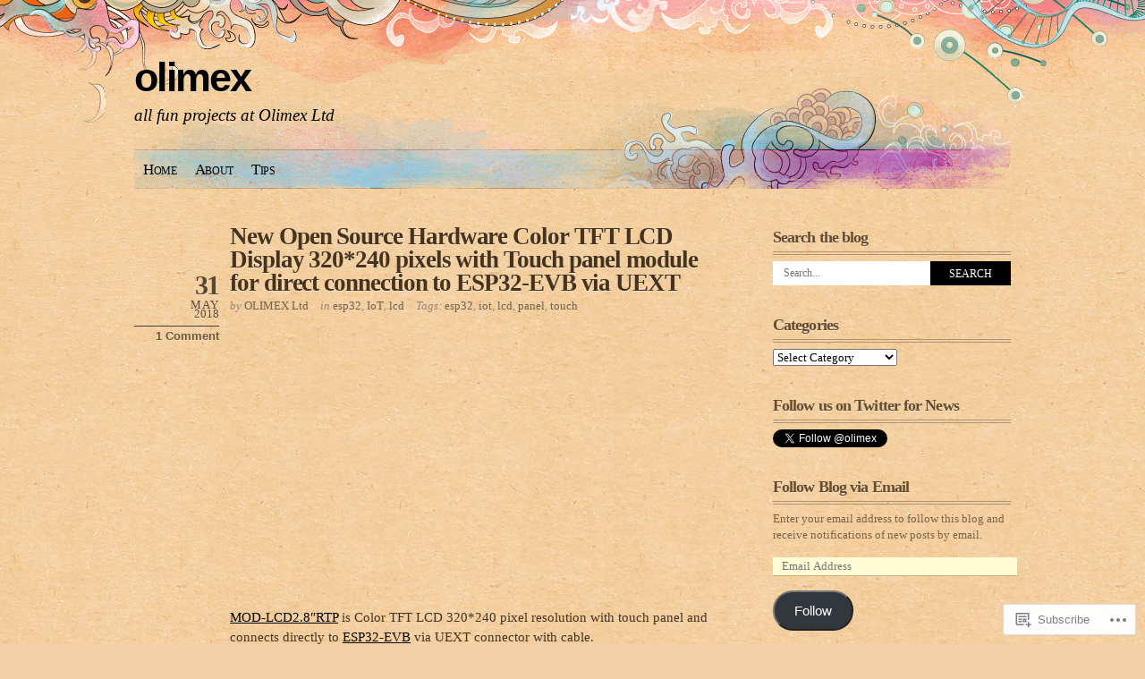

--- FILE ---
content_type: text/html; charset=UTF-8
request_url: https://olimex.wordpress.com/tag/touch/
body_size: 16416
content:
<!DOCTYPE html PUBLIC "-//W3C//DTD XHTML 1.0 Transitional//EN" "http://www.w3.org/TR/xhtml1/DTD/xhtml1-transitional.dtd">
<html xmlns="http://www.w3.org/1999/xhtml" lang="en">
<head profile="http://gmpg.org/xfn/11">
<meta http-equiv="Content-Type" content="text/html; charset=UTF-8" />
<title>touch | olimex</title>
<link rel="pingback" href="https://olimex.wordpress.com/xmlrpc.php" />
<meta name='robots' content='max-image-preview:large' />
<link rel='dns-prefetch' href='//s0.wp.com' />
<link rel="alternate" type="application/rss+xml" title="olimex &raquo; Feed" href="https://olimex.wordpress.com/feed/" />
<link rel="alternate" type="application/rss+xml" title="olimex &raquo; Comments Feed" href="https://olimex.wordpress.com/comments/feed/" />
<link rel="alternate" type="application/rss+xml" title="olimex &raquo; touch Tag Feed" href="https://olimex.wordpress.com/tag/touch/feed/" />
	<script type="text/javascript">
		/* <![CDATA[ */
		function addLoadEvent(func) {
			var oldonload = window.onload;
			if (typeof window.onload != 'function') {
				window.onload = func;
			} else {
				window.onload = function () {
					oldonload();
					func();
				}
			}
		}
		/* ]]> */
	</script>
	<link crossorigin='anonymous' rel='stylesheet' id='all-css-0-1' href='/wp-content/mu-plugins/infinity/themes/pub/koi.css?m=1339516582i&cssminify=yes' type='text/css' media='all' />
<style id='wp-emoji-styles-inline-css'>

	img.wp-smiley, img.emoji {
		display: inline !important;
		border: none !important;
		box-shadow: none !important;
		height: 1em !important;
		width: 1em !important;
		margin: 0 0.07em !important;
		vertical-align: -0.1em !important;
		background: none !important;
		padding: 0 !important;
	}
/*# sourceURL=wp-emoji-styles-inline-css */
</style>
<link crossorigin='anonymous' rel='stylesheet' id='all-css-2-1' href='/wp-content/plugins/gutenberg-core/v22.4.0/build/styles/block-library/style.min.css?m=1768935615i&cssminify=yes' type='text/css' media='all' />
<style id='wp-block-library-inline-css'>
.has-text-align-justify {
	text-align:justify;
}
.has-text-align-justify{text-align:justify;}

/*# sourceURL=wp-block-library-inline-css */
</style><style id='global-styles-inline-css'>
:root{--wp--preset--aspect-ratio--square: 1;--wp--preset--aspect-ratio--4-3: 4/3;--wp--preset--aspect-ratio--3-4: 3/4;--wp--preset--aspect-ratio--3-2: 3/2;--wp--preset--aspect-ratio--2-3: 2/3;--wp--preset--aspect-ratio--16-9: 16/9;--wp--preset--aspect-ratio--9-16: 9/16;--wp--preset--color--black: #000000;--wp--preset--color--cyan-bluish-gray: #abb8c3;--wp--preset--color--white: #ffffff;--wp--preset--color--pale-pink: #f78da7;--wp--preset--color--vivid-red: #cf2e2e;--wp--preset--color--luminous-vivid-orange: #ff6900;--wp--preset--color--luminous-vivid-amber: #fcb900;--wp--preset--color--light-green-cyan: #7bdcb5;--wp--preset--color--vivid-green-cyan: #00d084;--wp--preset--color--pale-cyan-blue: #8ed1fc;--wp--preset--color--vivid-cyan-blue: #0693e3;--wp--preset--color--vivid-purple: #9b51e0;--wp--preset--gradient--vivid-cyan-blue-to-vivid-purple: linear-gradient(135deg,rgb(6,147,227) 0%,rgb(155,81,224) 100%);--wp--preset--gradient--light-green-cyan-to-vivid-green-cyan: linear-gradient(135deg,rgb(122,220,180) 0%,rgb(0,208,130) 100%);--wp--preset--gradient--luminous-vivid-amber-to-luminous-vivid-orange: linear-gradient(135deg,rgb(252,185,0) 0%,rgb(255,105,0) 100%);--wp--preset--gradient--luminous-vivid-orange-to-vivid-red: linear-gradient(135deg,rgb(255,105,0) 0%,rgb(207,46,46) 100%);--wp--preset--gradient--very-light-gray-to-cyan-bluish-gray: linear-gradient(135deg,rgb(238,238,238) 0%,rgb(169,184,195) 100%);--wp--preset--gradient--cool-to-warm-spectrum: linear-gradient(135deg,rgb(74,234,220) 0%,rgb(151,120,209) 20%,rgb(207,42,186) 40%,rgb(238,44,130) 60%,rgb(251,105,98) 80%,rgb(254,248,76) 100%);--wp--preset--gradient--blush-light-purple: linear-gradient(135deg,rgb(255,206,236) 0%,rgb(152,150,240) 100%);--wp--preset--gradient--blush-bordeaux: linear-gradient(135deg,rgb(254,205,165) 0%,rgb(254,45,45) 50%,rgb(107,0,62) 100%);--wp--preset--gradient--luminous-dusk: linear-gradient(135deg,rgb(255,203,112) 0%,rgb(199,81,192) 50%,rgb(65,88,208) 100%);--wp--preset--gradient--pale-ocean: linear-gradient(135deg,rgb(255,245,203) 0%,rgb(182,227,212) 50%,rgb(51,167,181) 100%);--wp--preset--gradient--electric-grass: linear-gradient(135deg,rgb(202,248,128) 0%,rgb(113,206,126) 100%);--wp--preset--gradient--midnight: linear-gradient(135deg,rgb(2,3,129) 0%,rgb(40,116,252) 100%);--wp--preset--font-size--small: 13px;--wp--preset--font-size--medium: 20px;--wp--preset--font-size--large: 36px;--wp--preset--font-size--x-large: 42px;--wp--preset--font-family--albert-sans: 'Albert Sans', sans-serif;--wp--preset--font-family--alegreya: Alegreya, serif;--wp--preset--font-family--arvo: Arvo, serif;--wp--preset--font-family--bodoni-moda: 'Bodoni Moda', serif;--wp--preset--font-family--bricolage-grotesque: 'Bricolage Grotesque', sans-serif;--wp--preset--font-family--cabin: Cabin, sans-serif;--wp--preset--font-family--chivo: Chivo, sans-serif;--wp--preset--font-family--commissioner: Commissioner, sans-serif;--wp--preset--font-family--cormorant: Cormorant, serif;--wp--preset--font-family--courier-prime: 'Courier Prime', monospace;--wp--preset--font-family--crimson-pro: 'Crimson Pro', serif;--wp--preset--font-family--dm-mono: 'DM Mono', monospace;--wp--preset--font-family--dm-sans: 'DM Sans', sans-serif;--wp--preset--font-family--dm-serif-display: 'DM Serif Display', serif;--wp--preset--font-family--domine: Domine, serif;--wp--preset--font-family--eb-garamond: 'EB Garamond', serif;--wp--preset--font-family--epilogue: Epilogue, sans-serif;--wp--preset--font-family--fahkwang: Fahkwang, sans-serif;--wp--preset--font-family--figtree: Figtree, sans-serif;--wp--preset--font-family--fira-sans: 'Fira Sans', sans-serif;--wp--preset--font-family--fjalla-one: 'Fjalla One', sans-serif;--wp--preset--font-family--fraunces: Fraunces, serif;--wp--preset--font-family--gabarito: Gabarito, system-ui;--wp--preset--font-family--ibm-plex-mono: 'IBM Plex Mono', monospace;--wp--preset--font-family--ibm-plex-sans: 'IBM Plex Sans', sans-serif;--wp--preset--font-family--ibarra-real-nova: 'Ibarra Real Nova', serif;--wp--preset--font-family--instrument-serif: 'Instrument Serif', serif;--wp--preset--font-family--inter: Inter, sans-serif;--wp--preset--font-family--josefin-sans: 'Josefin Sans', sans-serif;--wp--preset--font-family--jost: Jost, sans-serif;--wp--preset--font-family--libre-baskerville: 'Libre Baskerville', serif;--wp--preset--font-family--libre-franklin: 'Libre Franklin', sans-serif;--wp--preset--font-family--literata: Literata, serif;--wp--preset--font-family--lora: Lora, serif;--wp--preset--font-family--merriweather: Merriweather, serif;--wp--preset--font-family--montserrat: Montserrat, sans-serif;--wp--preset--font-family--newsreader: Newsreader, serif;--wp--preset--font-family--noto-sans-mono: 'Noto Sans Mono', sans-serif;--wp--preset--font-family--nunito: Nunito, sans-serif;--wp--preset--font-family--open-sans: 'Open Sans', sans-serif;--wp--preset--font-family--overpass: Overpass, sans-serif;--wp--preset--font-family--pt-serif: 'PT Serif', serif;--wp--preset--font-family--petrona: Petrona, serif;--wp--preset--font-family--piazzolla: Piazzolla, serif;--wp--preset--font-family--playfair-display: 'Playfair Display', serif;--wp--preset--font-family--plus-jakarta-sans: 'Plus Jakarta Sans', sans-serif;--wp--preset--font-family--poppins: Poppins, sans-serif;--wp--preset--font-family--raleway: Raleway, sans-serif;--wp--preset--font-family--roboto: Roboto, sans-serif;--wp--preset--font-family--roboto-slab: 'Roboto Slab', serif;--wp--preset--font-family--rubik: Rubik, sans-serif;--wp--preset--font-family--rufina: Rufina, serif;--wp--preset--font-family--sora: Sora, sans-serif;--wp--preset--font-family--source-sans-3: 'Source Sans 3', sans-serif;--wp--preset--font-family--source-serif-4: 'Source Serif 4', serif;--wp--preset--font-family--space-mono: 'Space Mono', monospace;--wp--preset--font-family--syne: Syne, sans-serif;--wp--preset--font-family--texturina: Texturina, serif;--wp--preset--font-family--urbanist: Urbanist, sans-serif;--wp--preset--font-family--work-sans: 'Work Sans', sans-serif;--wp--preset--spacing--20: 0.44rem;--wp--preset--spacing--30: 0.67rem;--wp--preset--spacing--40: 1rem;--wp--preset--spacing--50: 1.5rem;--wp--preset--spacing--60: 2.25rem;--wp--preset--spacing--70: 3.38rem;--wp--preset--spacing--80: 5.06rem;--wp--preset--shadow--natural: 6px 6px 9px rgba(0, 0, 0, 0.2);--wp--preset--shadow--deep: 12px 12px 50px rgba(0, 0, 0, 0.4);--wp--preset--shadow--sharp: 6px 6px 0px rgba(0, 0, 0, 0.2);--wp--preset--shadow--outlined: 6px 6px 0px -3px rgb(255, 255, 255), 6px 6px rgb(0, 0, 0);--wp--preset--shadow--crisp: 6px 6px 0px rgb(0, 0, 0);}:where(body) { margin: 0; }:where(.is-layout-flex){gap: 0.5em;}:where(.is-layout-grid){gap: 0.5em;}body .is-layout-flex{display: flex;}.is-layout-flex{flex-wrap: wrap;align-items: center;}.is-layout-flex > :is(*, div){margin: 0;}body .is-layout-grid{display: grid;}.is-layout-grid > :is(*, div){margin: 0;}body{padding-top: 0px;padding-right: 0px;padding-bottom: 0px;padding-left: 0px;}:root :where(.wp-element-button, .wp-block-button__link){background-color: #32373c;border-width: 0;color: #fff;font-family: inherit;font-size: inherit;font-style: inherit;font-weight: inherit;letter-spacing: inherit;line-height: inherit;padding-top: calc(0.667em + 2px);padding-right: calc(1.333em + 2px);padding-bottom: calc(0.667em + 2px);padding-left: calc(1.333em + 2px);text-decoration: none;text-transform: inherit;}.has-black-color{color: var(--wp--preset--color--black) !important;}.has-cyan-bluish-gray-color{color: var(--wp--preset--color--cyan-bluish-gray) !important;}.has-white-color{color: var(--wp--preset--color--white) !important;}.has-pale-pink-color{color: var(--wp--preset--color--pale-pink) !important;}.has-vivid-red-color{color: var(--wp--preset--color--vivid-red) !important;}.has-luminous-vivid-orange-color{color: var(--wp--preset--color--luminous-vivid-orange) !important;}.has-luminous-vivid-amber-color{color: var(--wp--preset--color--luminous-vivid-amber) !important;}.has-light-green-cyan-color{color: var(--wp--preset--color--light-green-cyan) !important;}.has-vivid-green-cyan-color{color: var(--wp--preset--color--vivid-green-cyan) !important;}.has-pale-cyan-blue-color{color: var(--wp--preset--color--pale-cyan-blue) !important;}.has-vivid-cyan-blue-color{color: var(--wp--preset--color--vivid-cyan-blue) !important;}.has-vivid-purple-color{color: var(--wp--preset--color--vivid-purple) !important;}.has-black-background-color{background-color: var(--wp--preset--color--black) !important;}.has-cyan-bluish-gray-background-color{background-color: var(--wp--preset--color--cyan-bluish-gray) !important;}.has-white-background-color{background-color: var(--wp--preset--color--white) !important;}.has-pale-pink-background-color{background-color: var(--wp--preset--color--pale-pink) !important;}.has-vivid-red-background-color{background-color: var(--wp--preset--color--vivid-red) !important;}.has-luminous-vivid-orange-background-color{background-color: var(--wp--preset--color--luminous-vivid-orange) !important;}.has-luminous-vivid-amber-background-color{background-color: var(--wp--preset--color--luminous-vivid-amber) !important;}.has-light-green-cyan-background-color{background-color: var(--wp--preset--color--light-green-cyan) !important;}.has-vivid-green-cyan-background-color{background-color: var(--wp--preset--color--vivid-green-cyan) !important;}.has-pale-cyan-blue-background-color{background-color: var(--wp--preset--color--pale-cyan-blue) !important;}.has-vivid-cyan-blue-background-color{background-color: var(--wp--preset--color--vivid-cyan-blue) !important;}.has-vivid-purple-background-color{background-color: var(--wp--preset--color--vivid-purple) !important;}.has-black-border-color{border-color: var(--wp--preset--color--black) !important;}.has-cyan-bluish-gray-border-color{border-color: var(--wp--preset--color--cyan-bluish-gray) !important;}.has-white-border-color{border-color: var(--wp--preset--color--white) !important;}.has-pale-pink-border-color{border-color: var(--wp--preset--color--pale-pink) !important;}.has-vivid-red-border-color{border-color: var(--wp--preset--color--vivid-red) !important;}.has-luminous-vivid-orange-border-color{border-color: var(--wp--preset--color--luminous-vivid-orange) !important;}.has-luminous-vivid-amber-border-color{border-color: var(--wp--preset--color--luminous-vivid-amber) !important;}.has-light-green-cyan-border-color{border-color: var(--wp--preset--color--light-green-cyan) !important;}.has-vivid-green-cyan-border-color{border-color: var(--wp--preset--color--vivid-green-cyan) !important;}.has-pale-cyan-blue-border-color{border-color: var(--wp--preset--color--pale-cyan-blue) !important;}.has-vivid-cyan-blue-border-color{border-color: var(--wp--preset--color--vivid-cyan-blue) !important;}.has-vivid-purple-border-color{border-color: var(--wp--preset--color--vivid-purple) !important;}.has-vivid-cyan-blue-to-vivid-purple-gradient-background{background: var(--wp--preset--gradient--vivid-cyan-blue-to-vivid-purple) !important;}.has-light-green-cyan-to-vivid-green-cyan-gradient-background{background: var(--wp--preset--gradient--light-green-cyan-to-vivid-green-cyan) !important;}.has-luminous-vivid-amber-to-luminous-vivid-orange-gradient-background{background: var(--wp--preset--gradient--luminous-vivid-amber-to-luminous-vivid-orange) !important;}.has-luminous-vivid-orange-to-vivid-red-gradient-background{background: var(--wp--preset--gradient--luminous-vivid-orange-to-vivid-red) !important;}.has-very-light-gray-to-cyan-bluish-gray-gradient-background{background: var(--wp--preset--gradient--very-light-gray-to-cyan-bluish-gray) !important;}.has-cool-to-warm-spectrum-gradient-background{background: var(--wp--preset--gradient--cool-to-warm-spectrum) !important;}.has-blush-light-purple-gradient-background{background: var(--wp--preset--gradient--blush-light-purple) !important;}.has-blush-bordeaux-gradient-background{background: var(--wp--preset--gradient--blush-bordeaux) !important;}.has-luminous-dusk-gradient-background{background: var(--wp--preset--gradient--luminous-dusk) !important;}.has-pale-ocean-gradient-background{background: var(--wp--preset--gradient--pale-ocean) !important;}.has-electric-grass-gradient-background{background: var(--wp--preset--gradient--electric-grass) !important;}.has-midnight-gradient-background{background: var(--wp--preset--gradient--midnight) !important;}.has-small-font-size{font-size: var(--wp--preset--font-size--small) !important;}.has-medium-font-size{font-size: var(--wp--preset--font-size--medium) !important;}.has-large-font-size{font-size: var(--wp--preset--font-size--large) !important;}.has-x-large-font-size{font-size: var(--wp--preset--font-size--x-large) !important;}.has-albert-sans-font-family{font-family: var(--wp--preset--font-family--albert-sans) !important;}.has-alegreya-font-family{font-family: var(--wp--preset--font-family--alegreya) !important;}.has-arvo-font-family{font-family: var(--wp--preset--font-family--arvo) !important;}.has-bodoni-moda-font-family{font-family: var(--wp--preset--font-family--bodoni-moda) !important;}.has-bricolage-grotesque-font-family{font-family: var(--wp--preset--font-family--bricolage-grotesque) !important;}.has-cabin-font-family{font-family: var(--wp--preset--font-family--cabin) !important;}.has-chivo-font-family{font-family: var(--wp--preset--font-family--chivo) !important;}.has-commissioner-font-family{font-family: var(--wp--preset--font-family--commissioner) !important;}.has-cormorant-font-family{font-family: var(--wp--preset--font-family--cormorant) !important;}.has-courier-prime-font-family{font-family: var(--wp--preset--font-family--courier-prime) !important;}.has-crimson-pro-font-family{font-family: var(--wp--preset--font-family--crimson-pro) !important;}.has-dm-mono-font-family{font-family: var(--wp--preset--font-family--dm-mono) !important;}.has-dm-sans-font-family{font-family: var(--wp--preset--font-family--dm-sans) !important;}.has-dm-serif-display-font-family{font-family: var(--wp--preset--font-family--dm-serif-display) !important;}.has-domine-font-family{font-family: var(--wp--preset--font-family--domine) !important;}.has-eb-garamond-font-family{font-family: var(--wp--preset--font-family--eb-garamond) !important;}.has-epilogue-font-family{font-family: var(--wp--preset--font-family--epilogue) !important;}.has-fahkwang-font-family{font-family: var(--wp--preset--font-family--fahkwang) !important;}.has-figtree-font-family{font-family: var(--wp--preset--font-family--figtree) !important;}.has-fira-sans-font-family{font-family: var(--wp--preset--font-family--fira-sans) !important;}.has-fjalla-one-font-family{font-family: var(--wp--preset--font-family--fjalla-one) !important;}.has-fraunces-font-family{font-family: var(--wp--preset--font-family--fraunces) !important;}.has-gabarito-font-family{font-family: var(--wp--preset--font-family--gabarito) !important;}.has-ibm-plex-mono-font-family{font-family: var(--wp--preset--font-family--ibm-plex-mono) !important;}.has-ibm-plex-sans-font-family{font-family: var(--wp--preset--font-family--ibm-plex-sans) !important;}.has-ibarra-real-nova-font-family{font-family: var(--wp--preset--font-family--ibarra-real-nova) !important;}.has-instrument-serif-font-family{font-family: var(--wp--preset--font-family--instrument-serif) !important;}.has-inter-font-family{font-family: var(--wp--preset--font-family--inter) !important;}.has-josefin-sans-font-family{font-family: var(--wp--preset--font-family--josefin-sans) !important;}.has-jost-font-family{font-family: var(--wp--preset--font-family--jost) !important;}.has-libre-baskerville-font-family{font-family: var(--wp--preset--font-family--libre-baskerville) !important;}.has-libre-franklin-font-family{font-family: var(--wp--preset--font-family--libre-franklin) !important;}.has-literata-font-family{font-family: var(--wp--preset--font-family--literata) !important;}.has-lora-font-family{font-family: var(--wp--preset--font-family--lora) !important;}.has-merriweather-font-family{font-family: var(--wp--preset--font-family--merriweather) !important;}.has-montserrat-font-family{font-family: var(--wp--preset--font-family--montserrat) !important;}.has-newsreader-font-family{font-family: var(--wp--preset--font-family--newsreader) !important;}.has-noto-sans-mono-font-family{font-family: var(--wp--preset--font-family--noto-sans-mono) !important;}.has-nunito-font-family{font-family: var(--wp--preset--font-family--nunito) !important;}.has-open-sans-font-family{font-family: var(--wp--preset--font-family--open-sans) !important;}.has-overpass-font-family{font-family: var(--wp--preset--font-family--overpass) !important;}.has-pt-serif-font-family{font-family: var(--wp--preset--font-family--pt-serif) !important;}.has-petrona-font-family{font-family: var(--wp--preset--font-family--petrona) !important;}.has-piazzolla-font-family{font-family: var(--wp--preset--font-family--piazzolla) !important;}.has-playfair-display-font-family{font-family: var(--wp--preset--font-family--playfair-display) !important;}.has-plus-jakarta-sans-font-family{font-family: var(--wp--preset--font-family--plus-jakarta-sans) !important;}.has-poppins-font-family{font-family: var(--wp--preset--font-family--poppins) !important;}.has-raleway-font-family{font-family: var(--wp--preset--font-family--raleway) !important;}.has-roboto-font-family{font-family: var(--wp--preset--font-family--roboto) !important;}.has-roboto-slab-font-family{font-family: var(--wp--preset--font-family--roboto-slab) !important;}.has-rubik-font-family{font-family: var(--wp--preset--font-family--rubik) !important;}.has-rufina-font-family{font-family: var(--wp--preset--font-family--rufina) !important;}.has-sora-font-family{font-family: var(--wp--preset--font-family--sora) !important;}.has-source-sans-3-font-family{font-family: var(--wp--preset--font-family--source-sans-3) !important;}.has-source-serif-4-font-family{font-family: var(--wp--preset--font-family--source-serif-4) !important;}.has-space-mono-font-family{font-family: var(--wp--preset--font-family--space-mono) !important;}.has-syne-font-family{font-family: var(--wp--preset--font-family--syne) !important;}.has-texturina-font-family{font-family: var(--wp--preset--font-family--texturina) !important;}.has-urbanist-font-family{font-family: var(--wp--preset--font-family--urbanist) !important;}.has-work-sans-font-family{font-family: var(--wp--preset--font-family--work-sans) !important;}
/*# sourceURL=global-styles-inline-css */
</style>

<style id='classic-theme-styles-inline-css'>
.wp-block-button__link{background-color:#32373c;border-radius:9999px;box-shadow:none;color:#fff;font-size:1.125em;padding:calc(.667em + 2px) calc(1.333em + 2px);text-decoration:none}.wp-block-file__button{background:#32373c;color:#fff}.wp-block-accordion-heading{margin:0}.wp-block-accordion-heading__toggle{background-color:inherit!important;color:inherit!important}.wp-block-accordion-heading__toggle:not(:focus-visible){outline:none}.wp-block-accordion-heading__toggle:focus,.wp-block-accordion-heading__toggle:hover{background-color:inherit!important;border:none;box-shadow:none;color:inherit;padding:var(--wp--preset--spacing--20,1em) 0;text-decoration:none}.wp-block-accordion-heading__toggle:focus-visible{outline:auto;outline-offset:0}
/*# sourceURL=/wp-content/plugins/gutenberg-core/v22.4.0/build/styles/block-library/classic.min.css */
</style>
<link crossorigin='anonymous' rel='stylesheet' id='all-css-4-1' href='/_static/??-eJx9j9sKwjAQRH/IzdILXh7EbzHpUmOzTehurP69EbEKQl+WZZgzw+CcwMVRaVRMIfd+FHTRhugGwdpUe1OBeE6BYKKbabHzoosDRB+BjBPZ4E8QZ/hmTVR0Tmd9OZg6f6ZAXGxr2Oy7nrTg8vlB6b6OpFID1qaJRKBc9plBL6VL/ri3jClbHKLHZcaJj9WurbaHpmnq6xMA2Wj2&cssminify=yes' type='text/css' media='all' />
<style id='jetpack_facebook_likebox-inline-css'>
.widget_facebook_likebox {
	overflow: hidden;
}

/*# sourceURL=/wp-content/mu-plugins/jetpack-plugin/moon/modules/widgets/facebook-likebox/style.css */
</style>
<link crossorigin='anonymous' rel='stylesheet' id='all-css-6-1' href='/_static/??-eJzTLy/QTc7PK0nNK9HPLdUtyClNz8wr1i9KTcrJTwcy0/WTi5G5ekCujj52Temp+bo5+cmJJZn5eSgc3bScxMwikFb7XFtDE1NLExMLc0OTLACohS2q&cssminify=yes' type='text/css' media='all' />
<link crossorigin='anonymous' rel='stylesheet' id='print-css-7-1' href='/wp-content/mu-plugins/global-print/global-print.css?m=1465851035i&cssminify=yes' type='text/css' media='print' />
<style id='jetpack-global-styles-frontend-style-inline-css'>
:root { --font-headings: unset; --font-base: unset; --font-headings-default: -apple-system,BlinkMacSystemFont,"Segoe UI",Roboto,Oxygen-Sans,Ubuntu,Cantarell,"Helvetica Neue",sans-serif; --font-base-default: -apple-system,BlinkMacSystemFont,"Segoe UI",Roboto,Oxygen-Sans,Ubuntu,Cantarell,"Helvetica Neue",sans-serif;}
/*# sourceURL=jetpack-global-styles-frontend-style-inline-css */
</style>
<link crossorigin='anonymous' rel='stylesheet' id='all-css-10-1' href='/wp-content/themes/h4/global.css?m=1420737423i&cssminify=yes' type='text/css' media='all' />
<script type="text/javascript" id="wpcom-actionbar-placeholder-js-extra">
/* <![CDATA[ */
var actionbardata = {"siteID":"27832864","postID":"0","siteURL":"https://olimex.wordpress.com","xhrURL":"https://olimex.wordpress.com/wp-admin/admin-ajax.php","nonce":"517de47012","isLoggedIn":"","statusMessage":"","subsEmailDefault":"instantly","proxyScriptUrl":"https://s0.wp.com/wp-content/js/wpcom-proxy-request.js?m=1513050504i&amp;ver=20211021","i18n":{"followedText":"New posts from this site will now appear in your \u003Ca href=\"https://wordpress.com/reader\"\u003EReader\u003C/a\u003E","foldBar":"Collapse this bar","unfoldBar":"Expand this bar","shortLinkCopied":"Shortlink copied to clipboard."}};
//# sourceURL=wpcom-actionbar-placeholder-js-extra
/* ]]> */
</script>
<script type="text/javascript" id="jetpack-mu-wpcom-settings-js-before">
/* <![CDATA[ */
var JETPACK_MU_WPCOM_SETTINGS = {"assetsUrl":"https://s0.wp.com/wp-content/mu-plugins/jetpack-mu-wpcom-plugin/moon/jetpack_vendor/automattic/jetpack-mu-wpcom/src/build/"};
//# sourceURL=jetpack-mu-wpcom-settings-js-before
/* ]]> */
</script>
<script crossorigin='anonymous' type='text/javascript'  src='/wp-content/js/rlt-proxy.js?m=1720530689i'></script>
<script type="text/javascript" id="rlt-proxy-js-after">
/* <![CDATA[ */
	rltInitialize( {"token":null,"iframeOrigins":["https:\/\/widgets.wp.com"]} );
//# sourceURL=rlt-proxy-js-after
/* ]]> */
</script>
<link rel="EditURI" type="application/rsd+xml" title="RSD" href="https://olimex.wordpress.com/xmlrpc.php?rsd" />
<meta name="generator" content="WordPress.com" />

<!-- Jetpack Open Graph Tags -->
<meta property="og:type" content="website" />
<meta property="og:title" content="touch &#8211; olimex" />
<meta property="og:url" content="https://olimex.wordpress.com/tag/touch/" />
<meta property="og:site_name" content="olimex" />
<meta property="og:image" content="https://s0.wp.com/i/blank.jpg?m=1383295312i" />
<meta property="og:image:width" content="200" />
<meta property="og:image:height" content="200" />
<meta property="og:image:alt" content="" />
<meta property="og:locale" content="en_US" />
<meta property="fb:app_id" content="249643311490" />
<meta name="twitter:creator" content="@Olimex" />
<meta name="twitter:site" content="@Olimex" />

<!-- End Jetpack Open Graph Tags -->
<link rel="shortcut icon" type="image/x-icon" href="https://s0.wp.com/i/favicon.ico?m=1713425267i" sizes="16x16 24x24 32x32 48x48" />
<link rel="icon" type="image/x-icon" href="https://s0.wp.com/i/favicon.ico?m=1713425267i" sizes="16x16 24x24 32x32 48x48" />
<link rel="apple-touch-icon" href="https://s0.wp.com/i/webclip.png?m=1713868326i" />
<link rel='openid.server' href='https://olimex.wordpress.com/?openidserver=1' />
<link rel='openid.delegate' href='https://olimex.wordpress.com/' />
<link rel="search" type="application/opensearchdescription+xml" href="https://olimex.wordpress.com/osd.xml" title="olimex" />
<link rel="search" type="application/opensearchdescription+xml" href="https://s1.wp.com/opensearch.xml" title="WordPress.com" />
		<style id="wpcom-hotfix-masterbar-style">
			@media screen and (min-width: 783px) {
				#wpadminbar .quicklinks li#wp-admin-bar-my-account.with-avatar > a img {
					margin-top: 5px;
				}
			}
		</style>
		<style type="text/css">.recentcomments a{display:inline !important;padding:0 !important;margin:0 !important;}</style>		<style type="text/css">
			.recentcomments a {
				display: inline !important;
				padding: 0 !important;
				margin: 0 !important;
			}

			table.recentcommentsavatartop img.avatar, table.recentcommentsavatarend img.avatar {
				border: 0px;
				margin: 0;
			}

			table.recentcommentsavatartop a, table.recentcommentsavatarend a {
				border: 0px !important;
				background-color: transparent !important;
			}

			td.recentcommentsavatarend, td.recentcommentsavatartop {
				padding: 0px 0px 1px 0px;
				margin: 0px;
			}

			td.recentcommentstextend {
				border: none !important;
				padding: 0px 0px 2px 10px;
			}

			.rtl td.recentcommentstextend {
				padding: 0px 10px 2px 0px;
			}

			td.recentcommentstexttop {
				border: none;
				padding: 0px 0px 0px 10px;
			}

			.rtl td.recentcommentstexttop {
				padding: 0px 10px 0px 0px;
			}
		</style>
		<meta name="description" content="Posts about touch written by OLIMEX Ltd" />
	<style type="text/css">
				#header #logo, #header #logo a, #header #description {
			color: #000000;
		}
		</style>
<link crossorigin='anonymous' rel='stylesheet' id='all-css-0-3' href='/wp-content/mu-plugins/jetpack-plugin/moon/_inc/build/subscriptions/subscriptions.min.css?m=1753976312i&cssminify=yes' type='text/css' media='all' />
</head>
<body class="archive tag tag-touch tag-32309 wp-theme-pubkoi customizer-styles-applied jetpack-reblog-enabled">
<div class="top-image"></div>
<div id="wrapper">
<div id="header">
	<h1 id="logo"><a href="https://olimex.wordpress.com/">olimex</a></h1>
	<p id="description">all fun projects at Olimex Ltd</p>

	
	<div id="nav">
		<ul class="menu page-menu">
	<li class="page_item "><a href="https://olimex.wordpress.com/">Home</a></li>
	<li class="page_item page-item-2"><a href="https://olimex.wordpress.com/about/">About</a></li>
<li class="page_item page-item-6480"><a href="https://olimex.wordpress.com/tips/">Tips</a></li>
</ul>
	</div>

	</div>
<!--/header -->

	<div id="content">

	
		
			

<div class="post-14212 post type-post status-publish format-standard hentry category-esp32 category-iot category-lcd tag-esp32 tag-iot-2 tag-lcd tag-panel tag-touch">

			<h2 class="post-title"><a href="https://olimex.wordpress.com/2018/05/31/new-open-source-hardware-color-tft-lcd-display-320240-pixels-with-touch-panel-module-for-direct-connection-to-esp32-evb-via-uext/" rel="bookmark">New Open Source Hardware Color TFT LCD Display 320*240 pixels with Touch panel module for direct connection to ESP32-EVB via&nbsp;UEXT</a></h2>	
	<p class="post-date"><span class="day">31</span> <span class="month">May</span> <span class="year">2018</span> <span class="postcomment"><a href="https://olimex.wordpress.com/2018/05/31/new-open-source-hardware-color-tft-lcd-display-320240-pixels-with-touch-panel-module-for-direct-connection-to-esp32-evb-via-uext/#comments">1 Comment</a></span></p>

			<p class="post-data">
			<span class="postauthor">by <a class="url fn n" href="https://olimex.wordpress.com/author/olimex/" title="View all posts by OLIMEX Ltd">OLIMEX Ltd</a></span>
				<span class="postcategory">in <a href="https://olimex.wordpress.com/category/esp32/" rel="category tag">esp32</a>, <a href="https://olimex.wordpress.com/category/iot/" rel="category tag">IoT</a>, <a href="https://olimex.wordpress.com/category/lcd/" rel="category tag">lcd</a></span>
				<span class="posttag">Tags: <a href="https://olimex.wordpress.com/tag/esp32/" rel="tag">esp32</a>, <a href="https://olimex.wordpress.com/tag/iot-2/" rel="tag">iot</a>, <a href="https://olimex.wordpress.com/tag/lcd/" rel="tag">lcd</a>, <a href="https://olimex.wordpress.com/tag/panel/" rel="tag">panel</a>, <a href="https://olimex.wordpress.com/tag/touch/" rel="tag">touch</a></span>
					</p>
	
	<div class="entry-content">
		<p><span class="embed-youtube" style="text-align:center; display: block;"><iframe class="youtube-player" width="535" height="301" src="https://www.youtube.com/embed/Ut1yLHkmgg0?version=3&#038;rel=1&#038;showsearch=0&#038;showinfo=1&#038;iv_load_policy=1&#038;fs=1&#038;hl=en&#038;autohide=2&#038;wmode=transparent" allowfullscreen="true" style="border:0;" sandbox="allow-scripts allow-same-origin allow-popups allow-presentation allow-popups-to-escape-sandbox"></iframe></span></p>
<p><a href="https://www.olimex.com/Products/Modules/LCD/MOD-LCD2-8RTP/" target="_blank" rel="noopener">MOD-LCD2.8&#8243;RTP</a> is Color TFT LCD 320*240 pixel resolution with touch panel and connects directly to <a href="https://www.olimex.com/Products/IoT/ESP32-EVB/open-source-hardware" target="_blank" rel="noopener">ESP32-EVB</a> via UEXT connector with cable.</p>
<p>Now you can add fancy UI to your IoT projects!</p>
<p>&nbsp;</p>
	</div>

	<p class="post-data">
			</p>
</div><!--/post -->

		
		<p class="post-nav"><span class="previous"></span> <span class="next"></span></p>

	
	</div>
	<!--/content -->

	<div id="sidebar">
	
	<div id="search-2" class="widget widget_search"><h4 class="widgettitle">Search the blog</h4>	<form method="get" id="searchform" action="https://olimex.wordpress.com/">
		<input type="text" placeholder="Search..." name="s" id="s" />
		<input type="submit" value="Search" id="searchsubmit" />
	</form></div><div id="categories-2" class="widget widget_categories"><h4 class="widgettitle">Categories</h4><form action="https://olimex.wordpress.com" method="get"><label class="screen-reader-text" for="cat">Categories</label><select  name='cat' id='cat' class='postform'>
	<option value='-1'>Select Category</option>
	<option class="level-0" value="34924182">3D&nbsp;&nbsp;(10)</option>
	<option class="level-0" value="36202028">4G&nbsp;&nbsp;(1)</option>
	<option class="level-0" value="356509">6502&nbsp;&nbsp;(17)</option>
	<option class="level-0" value="757885532">agonlight&nbsp;&nbsp;(10)</option>
	<option class="level-0" value="14067">ai&nbsp;&nbsp;(3)</option>
	<option class="level-0" value="2893">alert&nbsp;&nbsp;(3)</option>
	<option class="level-0" value="153122">alexa&nbsp;&nbsp;(2)</option>
	<option class="level-0" value="78429395">Allwinner&nbsp;&nbsp;(94)</option>
	<option class="level-0" value="15948407">Android&nbsp;&nbsp;(21)</option>
	<option class="level-0" value="886740">apple2&nbsp;&nbsp;(7)</option>
	<option class="level-0" value="5818031">April1st&nbsp;&nbsp;(1)</option>
	<option class="level-0" value="134289">arduino&nbsp;&nbsp;(88)</option>
	<option class="level-0" value="27981650">ARM&nbsp;&nbsp;(126)</option>
	<option class="level-0" value="415998783">armbian&nbsp;&nbsp;(11)</option>
	<option class="level-0" value="2024">automotive&nbsp;&nbsp;(1)</option>
	<option class="level-0" value="5352">BASIC&nbsp;&nbsp;(15)</option>
	<option class="level-0" value="31280">bluetooth&nbsp;&nbsp;(10)</option>
	<option class="level-0" value="179">business&nbsp;&nbsp;(2)</option>
	<option class="level-0" value="5605">camera&nbsp;&nbsp;(3)</option>
	<option class="level-0" value="61937">CAN&nbsp;&nbsp;(8)</option>
	<option class="level-0" value="42398">CE&nbsp;&nbsp;(3)</option>
	<option class="level-0" value="69816">cloud&nbsp;&nbsp;(6)</option>
	<option class="level-0" value="108277">cnc&nbsp;&nbsp;(2)</option>
	<option class="level-0" value="428">debian&nbsp;&nbsp;(33)</option>
	<option class="level-0" value="28136">debug&nbsp;&nbsp;(4)</option>
	<option class="level-0" value="606900">Design&nbsp;&nbsp;(3)</option>
	<option class="level-0" value="583492">drone&nbsp;&nbsp;(1)</option>
	<option class="level-0" value="28627">embedded&nbsp;&nbsp;(26)</option>
	<option class="level-0" value="416253522">esp32&nbsp;&nbsp;(84)</option>
	<option class="level-0" value="111179">Ethernet&nbsp;&nbsp;(12)</option>
	<option class="level-0" value="5784">event&nbsp;&nbsp;(140)</option>
	<option class="level-0" value="40044">fake&nbsp;&nbsp;(2)</option>
	<option class="level-0" value="28628">fpga&nbsp;&nbsp;(19)</option>
	<option class="level-0" value="3588">FreeBSD&nbsp;&nbsp;(2)</option>
	<option class="level-0" value="25485079">friday quiz&nbsp;&nbsp;(134)</option>
	<option class="level-0" value="1221">game&nbsp;&nbsp;(8)</option>
	<option class="level-0" value="177699">GTK&nbsp;&nbsp;(1)</option>
	<option class="level-0" value="16981">hack&nbsp;&nbsp;(2)</option>
	<option class="level-0" value="7544">help&nbsp;&nbsp;(4)</option>
	<option class="level-0" value="4325">holidays&nbsp;&nbsp;(4)</option>
	<option class="level-0" value="1434">industrial&nbsp;&nbsp;(21)</option>
	<option class="level-0" value="23341408">Intel&nbsp;&nbsp;(4)</option>
	<option class="level-0" value="653">interesting&nbsp;&nbsp;(22)</option>
	<option class="level-0" value="2121118">IoT&nbsp;&nbsp;(111)</option>
	<option class="level-0" value="344281">jtag&nbsp;&nbsp;(9)</option>
	<option class="level-0" value="36529346">KiCAD&nbsp;&nbsp;(36)</option>
	<option class="level-0" value="433796">kodi&nbsp;&nbsp;(3)</option>
	<option class="level-0" value="75342">kvm&nbsp;&nbsp;(1)</option>
	<option class="level-0" value="1821">laptop&nbsp;&nbsp;(9)</option>
	<option class="level-0" value="8001">lcd&nbsp;&nbsp;(8)</option>
	<option class="level-0" value="34939379">Learning&nbsp;&nbsp;(32)</option>
	<option class="level-0" value="610">linux&nbsp;&nbsp;(146)</option>
	<option class="level-0" value="529207">Lora&nbsp;&nbsp;(12)</option>
	<option class="level-0" value="293345">lte&nbsp;&nbsp;(6)</option>
	<option class="level-0" value="56965">matter&nbsp;&nbsp;(3)</option>
	<option class="level-0" value="775941">mbed&nbsp;&nbsp;(1)</option>
	<option class="level-0" value="39044182">MIPS&nbsp;&nbsp;(6)</option>
	<option class="level-0" value="116289">motors&nbsp;&nbsp;(2)</option>
	<option class="level-0" value="18">music&nbsp;&nbsp;(1)</option>
	<option class="level-0" value="762528781">mycropython&nbsp;&nbsp;(6)</option>
	<option class="level-0" value="400732102">NB-IoT&nbsp;&nbsp;(10)</option>
	<option class="level-0" value="4407">new product&nbsp;&nbsp;(242)</option>
	<option class="level-0" value="103">news&nbsp;&nbsp;(102)</option>
	<option class="level-0" value="84010728">olinuxino&nbsp;&nbsp;(376)</option>
	<option class="level-0" value="25">open source&nbsp;&nbsp;(270)</option>
	<option class="level-0" value="6524105">openocd&nbsp;&nbsp;(2)</option>
	<option class="level-0" value="234820">opensuse&nbsp;&nbsp;(1)</option>
	<option class="level-0" value="96390">openwrt&nbsp;&nbsp;(9)</option>
	<option class="level-0" value="4790361">oric&nbsp;&nbsp;(2)</option>
	<option class="level-0" value="219323488">OSHW&nbsp;&nbsp;(229)</option>
	<option class="level-0" value="304802">PCB&nbsp;&nbsp;(12)</option>
	<option class="level-0" value="2612864">PIC&nbsp;&nbsp;(13)</option>
	<option class="level-0" value="44212189">Pinguino&nbsp;&nbsp;(4)</option>
	<option class="level-0" value="15170">piracy&nbsp;&nbsp;(1)</option>
	<option class="level-0" value="20470">printing&nbsp;&nbsp;(1)</option>
	<option class="level-0" value="196">programming&nbsp;&nbsp;(48)</option>
	<option class="level-0" value="1019">project&nbsp;&nbsp;(17)</option>
	<option class="level-0" value="832">python&nbsp;&nbsp;(10)</option>
	<option class="level-0" value="4681">quiz&nbsp;&nbsp;(1)</option>
	<option class="level-0" value="275">radio&nbsp;&nbsp;(1)</option>
	<option class="level-0" value="61831991">raspberrypi&nbsp;&nbsp;(23)</option>
	<option class="level-0" value="886300">Retro computers&nbsp;&nbsp;(53)</option>
	<option class="level-0" value="1745">review&nbsp;&nbsp;(12)</option>
	<option class="level-0" value="260310705">risc-v&nbsp;&nbsp;(20)</option>
	<option class="level-0" value="90436">robot&nbsp;&nbsp;(10)</option>
	<option class="level-0" value="3502256">rockchip&nbsp;&nbsp;(3)</option>
	<option class="level-0" value="22693">rtos&nbsp;&nbsp;(1)</option>
	<option class="level-0" value="801">security&nbsp;&nbsp;(5)</option>
	<option class="level-0" value="283653">sensor&nbsp;&nbsp;(10)</option>
	<option class="level-0" value="329389344">Sitara&nbsp;&nbsp;(1)</option>
	<option class="level-0" value="2965377">SmartCity&nbsp;&nbsp;(4)</option>
	<option class="level-0" value="30765061">SMT&nbsp;&nbsp;(5)</option>
	<option class="level-0" value="3457">social&nbsp;&nbsp;(2)</option>
	<option class="level-0" value="102178">som&nbsp;&nbsp;(12)</option>
	<option class="level-0" value="131013">ST&nbsp;&nbsp;(9)</option>
	<option class="level-0" value="12932">thread&nbsp;&nbsp;(3)</option>
	<option class="level-0" value="65357388">tizen&nbsp;&nbsp;(1)</option>
	<option class="level-0" value="1981">tools&nbsp;&nbsp;(1)</option>
	<option class="level-0" value="2932">tutorial&nbsp;&nbsp;(88)</option>
	<option class="level-0" value="255">ubuntu&nbsp;&nbsp;(6)</option>
	<option class="level-0" value="4207734">UEFI&nbsp;&nbsp;(1)</option>
	<option class="level-0" value="75266915">UEXT&nbsp;&nbsp;(5)</option>
	<option class="level-0" value="1">Uncategorized&nbsp;&nbsp;(18)</option>
	<option class="level-0" value="3251">update&nbsp;&nbsp;(2)</option>
	<option class="level-0" value="57231">usb&nbsp;&nbsp;(6)</option>
	<option class="level-0" value="148709">verilog&nbsp;&nbsp;(4)</option>
	<option class="level-0" value="811">VoIP&nbsp;&nbsp;(1)</option>
	<option class="level-0" value="4305">wifi&nbsp;&nbsp;(25)</option>
	<option class="level-0" value="355">wireless&nbsp;&nbsp;(19)</option>
	<option class="level-0" value="19557">workshop&nbsp;&nbsp;(16)</option>
	<option class="level-0" value="968065">wpc&nbsp;&nbsp;(155)</option>
	<option class="level-0" value="286278">z80&nbsp;&nbsp;(4)</option>
	<option class="level-0" value="30160">zigbee&nbsp;&nbsp;(2)</option>
</select>
</form><script type="text/javascript">
/* <![CDATA[ */

( ( dropdownId ) => {
	const dropdown = document.getElementById( dropdownId );
	function onSelectChange() {
		setTimeout( () => {
			if ( 'escape' === dropdown.dataset.lastkey ) {
				return;
			}
			if ( dropdown.value && parseInt( dropdown.value ) > 0 && dropdown instanceof HTMLSelectElement ) {
				dropdown.parentElement.submit();
			}
		}, 250 );
	}
	function onKeyUp( event ) {
		if ( 'Escape' === event.key ) {
			dropdown.dataset.lastkey = 'escape';
		} else {
			delete dropdown.dataset.lastkey;
		}
	}
	function onClick() {
		delete dropdown.dataset.lastkey;
	}
	dropdown.addEventListener( 'keyup', onKeyUp );
	dropdown.addEventListener( 'click', onClick );
	dropdown.addEventListener( 'change', onSelectChange );
})( "cat" );

//# sourceURL=WP_Widget_Categories%3A%3Awidget
/* ]]> */
</script>
</div><div id="text-3" class="widget widget_text"><h4 class="widgettitle">Follow us on Twitter for News</h4>			<div class="textwidget"><a href="https://twitter.com/olimex" class="twitter-follow-button" data-show-count="false" data-button="grey" data-text-color="#453320" data-link-color="#000000">Follow @olimex</a></div>
		</div><div id="blog_subscription-2" class="widget widget_blog_subscription jetpack_subscription_widget"><h4 class="widgettitle"><label for="subscribe-field">Follow Blog via Email</label></h4>

			<div class="wp-block-jetpack-subscriptions__container">
			<form
				action="https://subscribe.wordpress.com"
				method="post"
				accept-charset="utf-8"
				data-blog="27832864"
				data-post_access_level="everybody"
				id="subscribe-blog"
			>
				<p>Enter your email address to follow this blog and receive notifications of new posts by email.</p>
				<p id="subscribe-email">
					<label
						id="subscribe-field-label"
						for="subscribe-field"
						class="screen-reader-text"
					>
						Email Address:					</label>

					<input
							type="email"
							name="email"
							autocomplete="email"
							
							style="width: 95%; padding: 1px 10px"
							placeholder="Email Address"
							value=""
							id="subscribe-field"
							required
						/>				</p>

				<p id="subscribe-submit"
									>
					<input type="hidden" name="action" value="subscribe"/>
					<input type="hidden" name="blog_id" value="27832864"/>
					<input type="hidden" name="source" value="https://olimex.wordpress.com/tag/touch/"/>
					<input type="hidden" name="sub-type" value="widget"/>
					<input type="hidden" name="redirect_fragment" value="subscribe-blog"/>
					<input type="hidden" id="_wpnonce" name="_wpnonce" value="705113b069" />					<button type="submit"
													class="wp-block-button__link"
																	>
						Follow					</button>
				</p>
			</form>
							<div class="wp-block-jetpack-subscriptions__subscount">
					Join 1,243 other subscribers				</div>
						</div>
			
</div><div id="linkcat-1356" class="widget widget_links"><h4 class="widgettitle">Links to OLIMEX</h4>
	<ul class='xoxo blogroll'>
<li><a href="https://www.olimex.com/forum/" title="Olimex’s discussion forum">OLIMEX FORUM</a></li>
<li><a href="https://www.olimex.com" title="Olimex web site">OLIMEX WEB</a></li>
<li><a href="https://www.olimex.com/wiki/SMT-PRODUCTION" rel="noopener" title="Equipment for PCB SMT assembly" target="_blank">START YOUR OWN SMT PRODUCTION</a></li>

	</ul>
</div>
<div id="recent-comments-3" class="widget widget_recent_comments"><h4 class="widgettitle">Recent Comments</h4>				<table class="recentcommentsavatar" cellspacing="0" cellpadding="0" border="0">
					<tr><td title="Joao Carreira" class="recentcommentsavatartop" style="height:48px; width:48px;"><a href="http://jptcarreira-dmbxi.wordpress.com" rel="nofollow"><img referrerpolicy="no-referrer" alt='Joao Carreira&#039;s avatar' src='https://1.gravatar.com/avatar/a53119db22c76ee0d1a28c9d7e81ec85c50e270c70121d2bdba7a0294d7e68b7?s=48&#038;d=identicon&#038;r=G' srcset='https://1.gravatar.com/avatar/a53119db22c76ee0d1a28c9d7e81ec85c50e270c70121d2bdba7a0294d7e68b7?s=48&#038;d=identicon&#038;r=G 1x, https://1.gravatar.com/avatar/a53119db22c76ee0d1a28c9d7e81ec85c50e270c70121d2bdba7a0294d7e68b7?s=72&#038;d=identicon&#038;r=G 1.5x, https://1.gravatar.com/avatar/a53119db22c76ee0d1a28c9d7e81ec85c50e270c70121d2bdba7a0294d7e68b7?s=96&#038;d=identicon&#038;r=G 2x, https://1.gravatar.com/avatar/a53119db22c76ee0d1a28c9d7e81ec85c50e270c70121d2bdba7a0294d7e68b7?s=144&#038;d=identicon&#038;r=G 3x, https://1.gravatar.com/avatar/a53119db22c76ee0d1a28c9d7e81ec85c50e270c70121d2bdba7a0294d7e68b7?s=192&#038;d=identicon&#038;r=G 4x' class='avatar avatar-48' height='48' width='48' loading='lazy' decoding='async' /></a></td><td class="recentcommentstexttop" style=""><a href="http://jptcarreira-dmbxi.wordpress.com" rel="nofollow">Joao Carreira</a> on <a href="https://olimex.wordpress.com/2025/12/10/we-will-run-soldering-workshop-for-rvpc-the-retro-style-risc-v-computer-on-fosdem-2026/#comment-55295">We will run Soldering workshop&hellip;</a></td></tr><tr><td title="Daniel" class="recentcommentsavatarend" style="height:48px; width:48px;"><img referrerpolicy="no-referrer" alt='Daniel&#039;s avatar' src='https://2.gravatar.com/avatar/b83b9e140447f8caf382bca47a41f59993d095f86e3a4bd3fefd437066d113b7?s=48&#038;d=identicon&#038;r=G' srcset='https://2.gravatar.com/avatar/b83b9e140447f8caf382bca47a41f59993d095f86e3a4bd3fefd437066d113b7?s=48&#038;d=identicon&#038;r=G 1x, https://2.gravatar.com/avatar/b83b9e140447f8caf382bca47a41f59993d095f86e3a4bd3fefd437066d113b7?s=72&#038;d=identicon&#038;r=G 1.5x, https://2.gravatar.com/avatar/b83b9e140447f8caf382bca47a41f59993d095f86e3a4bd3fefd437066d113b7?s=96&#038;d=identicon&#038;r=G 2x, https://2.gravatar.com/avatar/b83b9e140447f8caf382bca47a41f59993d095f86e3a4bd3fefd437066d113b7?s=144&#038;d=identicon&#038;r=G 3x, https://2.gravatar.com/avatar/b83b9e140447f8caf382bca47a41f59993d095f86e3a4bd3fefd437066d113b7?s=192&#038;d=identicon&#038;r=G 4x' class='avatar avatar-48' height='48' width='48' loading='lazy' decoding='async' /></td><td class="recentcommentstextend" style="">Daniel on <a href="https://olimex.wordpress.com/2026/01/19/risc-v-eur-1-retro-computer-soldering-workshop-at-high-school-of-mathematics-in-plovdiv/#comment-55294">RISC-V EUR 1 retro computer so&hellip;</a></td></tr><tr><td title="dod" class="recentcommentsavatarend" style="height:48px; width:48px;"><a href="http://ddumont.wordpress.com" rel="nofollow"><img referrerpolicy="no-referrer" alt='dod&#039;s avatar' src='https://0.gravatar.com/avatar/34d06398ceac39ab205c0158334afd78280f519d57abc24b08aa5de4cb5a6c07?s=48&#038;d=identicon&#038;r=G' srcset='https://0.gravatar.com/avatar/34d06398ceac39ab205c0158334afd78280f519d57abc24b08aa5de4cb5a6c07?s=48&#038;d=identicon&#038;r=G 1x, https://0.gravatar.com/avatar/34d06398ceac39ab205c0158334afd78280f519d57abc24b08aa5de4cb5a6c07?s=72&#038;d=identicon&#038;r=G 1.5x, https://0.gravatar.com/avatar/34d06398ceac39ab205c0158334afd78280f519d57abc24b08aa5de4cb5a6c07?s=96&#038;d=identicon&#038;r=G 2x, https://0.gravatar.com/avatar/34d06398ceac39ab205c0158334afd78280f519d57abc24b08aa5de4cb5a6c07?s=144&#038;d=identicon&#038;r=G 3x, https://0.gravatar.com/avatar/34d06398ceac39ab205c0158334afd78280f519d57abc24b08aa5de4cb5a6c07?s=192&#038;d=identicon&#038;r=G 4x' class='avatar avatar-48' height='48' width='48' loading='lazy' decoding='async' /></a></td><td class="recentcommentstextend" style=""><a href="http://ddumont.wordpress.com" rel="nofollow">dod</a> on <a href="https://olimex.wordpress.com/2026/01/19/risc-v-eur-1-retro-computer-soldering-workshop-at-high-school-of-mathematics-in-plovdiv/#comment-55293">RISC-V EUR 1 retro computer so&hellip;</a></td></tr><tr><td title="" class="recentcommentsavatarend" style="height:48px; width:48px;"><a href="https://cnx-software.ru/2025/12/08/esp32-c6-devkit-lipo-nebolshaya-plata-s-otkrytym-ishodnym-kodom-na-osnove-esp32-c6-s-podderzhkoj-akkumulyatora-i-konnektorom-uext/" rel="nofollow"></a></td><td class="recentcommentstextend" style=""><a href="https://cnx-software.ru/2025/12/08/esp32-c6-devkit-lipo-nebolshaya-plata-s-otkrytym-ishodnym-kodom-na-osnove-esp32-c6-s-podderzhkoj-akkumulyatora-i-konnektorom-uext/" rel="nofollow">ESP32-C6-Devkit-Lipo&hellip;</a> on <a href="https://olimex.wordpress.com/2025/12/04/new-open-source-hardware-board-mod-esp32-c5-adds-dual-band-wifi6-bluetooth-5-le-and-zigbee-thread-matter-connectivity-to-any-development-board-with-uext-connector/#comment-55284">New Open Source Hardware board&hellip;</a></td></tr><tr><td title="ESP32-C6-Devkit-Lipo - A small, open-source hardware ESP32-C6 board with battery support, UEXT connector - CNX Software" class="recentcommentsavatarend" style="height:48px; width:48px;"><a href="https://www.cnx-software.com/2025/12/06/esp32-c6-devkit-lipo-small-open-source-hardware-esp32-c6-board-with-battery-support-uext-connector/" rel="nofollow"></a></td><td class="recentcommentstextend" style=""><a href="https://www.cnx-software.com/2025/12/06/esp32-c6-devkit-lipo-small-open-source-hardware-esp32-c6-board-with-battery-support-uext-connector/" rel="nofollow">ESP32-C6-Devkit-Lipo&hellip;</a> on <a href="https://olimex.wordpress.com/2025/12/04/new-open-source-hardware-board-mod-esp32-c5-adds-dual-band-wifi6-bluetooth-5-le-and-zigbee-thread-matter-connectivity-to-any-development-board-with-uext-connector/#comment-55282">New Open Source Hardware board&hellip;</a></td></tr>				</table>
				</div><div id="facebook-likebox-3" class="widget widget_facebook_likebox"><h4 class="widgettitle"><a href="https://www.facebook.com/OLINUXINO">Like our Facebook page</a></h4>		<div id="fb-root"></div>
		<div class="fb-page" data-href="https://www.facebook.com/OLINUXINO" data-width="200"  data-height="432" data-hide-cover="false" data-show-facepile="true" data-tabs="false" data-hide-cta="false" data-small-header="false">
		<div class="fb-xfbml-parse-ignore"><blockquote cite="https://www.facebook.com/OLINUXINO"><a href="https://www.facebook.com/OLINUXINO">Like our Facebook page</a></blockquote></div>
		</div>
		</div>
	</div>
	<!--/sidebar -->
	<div id="secondary">

		<div id="footer1" class="widget-container">
					</div>

		<div id="footer2" class="widget-container">
					</div>

		<div id="footer3" class="widget-container">
					</div>

	</div>

	<div id="footer">

		<p class="credits"><a href="https://wordpress.com/?ref=footer_blog" rel="nofollow">Blog at WordPress.com.</a> <span>&bull;</span> </p>

	</div>
	<!--/footer -->

</div>
<!--/wrapper -->
<!--  -->
<script type="speculationrules">
{"prefetch":[{"source":"document","where":{"and":[{"href_matches":"/*"},{"not":{"href_matches":["/wp-*.php","/wp-admin/*","/files/*","/wp-content/*","/wp-content/plugins/*","/wp-content/themes/pub/koi/*","/*\\?(.+)"]}},{"not":{"selector_matches":"a[rel~=\"nofollow\"]"}},{"not":{"selector_matches":".no-prefetch, .no-prefetch a"}}]},"eagerness":"conservative"}]}
</script>
<script type="text/javascript" src="//0.gravatar.com/js/hovercards/hovercards.min.js?ver=202604924dcd77a86c6f1d3698ec27fc5da92b28585ddad3ee636c0397cf312193b2a1" id="grofiles-cards-js"></script>
<script type="text/javascript" id="wpgroho-js-extra">
/* <![CDATA[ */
var WPGroHo = {"my_hash":""};
//# sourceURL=wpgroho-js-extra
/* ]]> */
</script>
<script crossorigin='anonymous' type='text/javascript'  src='/wp-content/mu-plugins/gravatar-hovercards/wpgroho.js?m=1610363240i'></script>

	<script>
		// Initialize and attach hovercards to all gravatars
		( function() {
			function init() {
				if ( typeof Gravatar === 'undefined' ) {
					return;
				}

				if ( typeof Gravatar.init !== 'function' ) {
					return;
				}

				Gravatar.profile_cb = function ( hash, id ) {
					WPGroHo.syncProfileData( hash, id );
				};

				Gravatar.my_hash = WPGroHo.my_hash;
				Gravatar.init(
					'body',
					'#wp-admin-bar-my-account',
					{
						i18n: {
							'Edit your profile →': 'Edit your profile →',
							'View profile →': 'View profile →',
							'Contact': 'Contact',
							'Send money': 'Send money',
							'Sorry, we are unable to load this Gravatar profile.': 'Sorry, we are unable to load this Gravatar profile.',
							'Gravatar not found.': 'Gravatar not found.',
							'Too Many Requests.': 'Too Many Requests.',
							'Internal Server Error.': 'Internal Server Error.',
							'Is this you?': 'Is this you?',
							'Claim your free profile.': 'Claim your free profile.',
							'Email': 'Email',
							'Home Phone': 'Home Phone',
							'Work Phone': 'Work Phone',
							'Cell Phone': 'Cell Phone',
							'Contact Form': 'Contact Form',
							'Calendar': 'Calendar',
						},
					}
				);
			}

			if ( document.readyState !== 'loading' ) {
				init();
			} else {
				document.addEventListener( 'DOMContentLoaded', init );
			}
		} )();
	</script>

		<div style="display:none">
	<div class="grofile-hash-map-2794da74afefcf6e164c0ad7a5557dc3">
	</div>
	<div class="grofile-hash-map-0a5513437ca9f75d1c19b79acb6d2bf8">
	</div>
	<div class="grofile-hash-map-e1b47fe149d809e79fe37e488ac51eba">
	</div>
	</div>
		<div id="actionbar" dir="ltr" style="display: none;"
			class="actnbr-pub-koi actnbr-has-follow actnbr-has-actions">
		<ul>
								<li class="actnbr-btn actnbr-hidden">
								<a class="actnbr-action actnbr-actn-follow " href="">
			<svg class="gridicon" height="20" width="20" xmlns="http://www.w3.org/2000/svg" viewBox="0 0 20 20"><path clip-rule="evenodd" d="m4 4.5h12v6.5h1.5v-6.5-1.5h-1.5-12-1.5v1.5 10.5c0 1.1046.89543 2 2 2h7v-1.5h-7c-.27614 0-.5-.2239-.5-.5zm10.5 2h-9v1.5h9zm-5 3h-4v1.5h4zm3.5 1.5h-1v1h1zm-1-1.5h-1.5v1.5 1 1.5h1.5 1 1.5v-1.5-1-1.5h-1.5zm-2.5 2.5h-4v1.5h4zm6.5 1.25h1.5v2.25h2.25v1.5h-2.25v2.25h-1.5v-2.25h-2.25v-1.5h2.25z"  fill-rule="evenodd"></path></svg>
			<span>Subscribe</span>
		</a>
		<a class="actnbr-action actnbr-actn-following  no-display" href="">
			<svg class="gridicon" height="20" width="20" xmlns="http://www.w3.org/2000/svg" viewBox="0 0 20 20"><path fill-rule="evenodd" clip-rule="evenodd" d="M16 4.5H4V15C4 15.2761 4.22386 15.5 4.5 15.5H11.5V17H4.5C3.39543 17 2.5 16.1046 2.5 15V4.5V3H4H16H17.5V4.5V12.5H16V4.5ZM5.5 6.5H14.5V8H5.5V6.5ZM5.5 9.5H9.5V11H5.5V9.5ZM12 11H13V12H12V11ZM10.5 9.5H12H13H14.5V11V12V13.5H13H12H10.5V12V11V9.5ZM5.5 12H9.5V13.5H5.5V12Z" fill="#008A20"></path><path class="following-icon-tick" d="M13.5 16L15.5 18L19 14.5" stroke="#008A20" stroke-width="1.5"></path></svg>
			<span>Subscribed</span>
		</a>
							<div class="actnbr-popover tip tip-top-left actnbr-notice" id="follow-bubble">
							<div class="tip-arrow"></div>
							<div class="tip-inner actnbr-follow-bubble">
															<ul>
											<li class="actnbr-sitename">
			<a href="https://olimex.wordpress.com">
				<img loading='lazy' alt='' src='https://s0.wp.com/i/logo/wpcom-gray-white.png?m=1479929237i' srcset='https://s0.wp.com/i/logo/wpcom-gray-white.png 1x' class='avatar avatar-50' height='50' width='50' />				olimex			</a>
		</li>
										<div class="actnbr-message no-display"></div>
									<form method="post" action="https://subscribe.wordpress.com" accept-charset="utf-8" style="display: none;">
																						<div class="actnbr-follow-count">Join 1,243 other subscribers</div>
																					<div>
										<input type="email" name="email" placeholder="Enter your email address" class="actnbr-email-field" aria-label="Enter your email address" />
										</div>
										<input type="hidden" name="action" value="subscribe" />
										<input type="hidden" name="blog_id" value="27832864" />
										<input type="hidden" name="source" value="https://olimex.wordpress.com/tag/touch/" />
										<input type="hidden" name="sub-type" value="actionbar-follow" />
										<input type="hidden" id="_wpnonce" name="_wpnonce" value="705113b069" />										<div class="actnbr-button-wrap">
											<button type="submit" value="Sign me up">
												Sign me up											</button>
										</div>
									</form>
									<li class="actnbr-login-nudge">
										<div>
											Already have a WordPress.com account? <a href="https://wordpress.com/log-in?redirect_to=https%3A%2F%2Folimex.wordpress.com%2F2018%2F05%2F31%2Fnew-open-source-hardware-color-tft-lcd-display-320240-pixels-with-touch-panel-module-for-direct-connection-to-esp32-evb-via-uext%2F&#038;signup_flow=account">Log in now.</a>										</div>
									</li>
								</ul>
															</div>
						</div>
					</li>
							<li class="actnbr-ellipsis actnbr-hidden">
				<svg class="gridicon gridicons-ellipsis" height="24" width="24" xmlns="http://www.w3.org/2000/svg" viewBox="0 0 24 24"><g><path d="M7 12c0 1.104-.896 2-2 2s-2-.896-2-2 .896-2 2-2 2 .896 2 2zm12-2c-1.104 0-2 .896-2 2s.896 2 2 2 2-.896 2-2-.896-2-2-2zm-7 0c-1.104 0-2 .896-2 2s.896 2 2 2 2-.896 2-2-.896-2-2-2z"/></g></svg>				<div class="actnbr-popover tip tip-top-left actnbr-more">
					<div class="tip-arrow"></div>
					<div class="tip-inner">
						<ul>
								<li class="actnbr-sitename">
			<a href="https://olimex.wordpress.com">
				<img loading='lazy' alt='' src='https://s0.wp.com/i/logo/wpcom-gray-white.png?m=1479929237i' srcset='https://s0.wp.com/i/logo/wpcom-gray-white.png 1x' class='avatar avatar-50' height='50' width='50' />				olimex			</a>
		</li>
								<li class="actnbr-folded-follow">
										<a class="actnbr-action actnbr-actn-follow " href="">
			<svg class="gridicon" height="20" width="20" xmlns="http://www.w3.org/2000/svg" viewBox="0 0 20 20"><path clip-rule="evenodd" d="m4 4.5h12v6.5h1.5v-6.5-1.5h-1.5-12-1.5v1.5 10.5c0 1.1046.89543 2 2 2h7v-1.5h-7c-.27614 0-.5-.2239-.5-.5zm10.5 2h-9v1.5h9zm-5 3h-4v1.5h4zm3.5 1.5h-1v1h1zm-1-1.5h-1.5v1.5 1 1.5h1.5 1 1.5v-1.5-1-1.5h-1.5zm-2.5 2.5h-4v1.5h4zm6.5 1.25h1.5v2.25h2.25v1.5h-2.25v2.25h-1.5v-2.25h-2.25v-1.5h2.25z"  fill-rule="evenodd"></path></svg>
			<span>Subscribe</span>
		</a>
		<a class="actnbr-action actnbr-actn-following  no-display" href="">
			<svg class="gridicon" height="20" width="20" xmlns="http://www.w3.org/2000/svg" viewBox="0 0 20 20"><path fill-rule="evenodd" clip-rule="evenodd" d="M16 4.5H4V15C4 15.2761 4.22386 15.5 4.5 15.5H11.5V17H4.5C3.39543 17 2.5 16.1046 2.5 15V4.5V3H4H16H17.5V4.5V12.5H16V4.5ZM5.5 6.5H14.5V8H5.5V6.5ZM5.5 9.5H9.5V11H5.5V9.5ZM12 11H13V12H12V11ZM10.5 9.5H12H13H14.5V11V12V13.5H13H12H10.5V12V11V9.5ZM5.5 12H9.5V13.5H5.5V12Z" fill="#008A20"></path><path class="following-icon-tick" d="M13.5 16L15.5 18L19 14.5" stroke="#008A20" stroke-width="1.5"></path></svg>
			<span>Subscribed</span>
		</a>
								</li>
														<li class="actnbr-signup"><a href="https://wordpress.com/start/">Sign up</a></li>
							<li class="actnbr-login"><a href="https://wordpress.com/log-in?redirect_to=https%3A%2F%2Folimex.wordpress.com%2F2018%2F05%2F31%2Fnew-open-source-hardware-color-tft-lcd-display-320240-pixels-with-touch-panel-module-for-direct-connection-to-esp32-evb-via-uext%2F&#038;signup_flow=account">Log in</a></li>
															<li class="flb-report">
									<a href="https://wordpress.com/abuse/?report_url=https://olimex.wordpress.com" target="_blank" rel="noopener noreferrer">
										Report this content									</a>
								</li>
															<li class="actnbr-reader">
									<a href="https://wordpress.com/reader/feeds/1375242">
										View site in Reader									</a>
								</li>
															<li class="actnbr-subs">
									<a href="https://subscribe.wordpress.com/">Manage subscriptions</a>
								</li>
																<li class="actnbr-fold"><a href="">Collapse this bar</a></li>
														</ul>
					</div>
				</div>
			</li>
		</ul>
	</div>
	
<script>
window.addEventListener( "DOMContentLoaded", function( event ) {
	var link = document.createElement( "link" );
	link.href = "/wp-content/mu-plugins/actionbar/actionbar.css?v=20250116";
	link.type = "text/css";
	link.rel = "stylesheet";
	document.head.appendChild( link );

	var script = document.createElement( "script" );
	script.src = "/wp-content/mu-plugins/actionbar/actionbar.js?v=20250204";
	document.body.appendChild( script );
} );
</script>

	<script type="text/javascript" src="https://platform.twitter.com/widgets.js?ver=20111117" id="twitter-widgets-js"></script>

	<script type="text/javascript">
		(function () {
			var wpcom_reblog = {
				source: 'toolbar',

				toggle_reblog_box_flair: function (obj_id, post_id) {

					// Go to site selector. This will redirect to their blog if they only have one.
					const postEndpoint = `https://wordpress.com/post`;

					// Ideally we would use the permalink here, but fortunately this will be replaced with the 
					// post permalink in the editor.
					const originalURL = `${ document.location.href }?page_id=${ post_id }`; 
					
					const url =
						postEndpoint +
						'?url=' +
						encodeURIComponent( originalURL ) +
						'&is_post_share=true' +
						'&v=5';

					const redirect = function () {
						if (
							! window.open( url, '_blank' )
						) {
							location.href = url;
						}
					};

					if ( /Firefox/.test( navigator.userAgent ) ) {
						setTimeout( redirect, 0 );
					} else {
						redirect();
					}
				},
			};

			window.wpcom_reblog = wpcom_reblog;
		})();
	</script>
<script type="text/javascript" id="jetpack-facebook-embed-js-extra">
/* <![CDATA[ */
var jpfbembed = {"appid":"249643311490","locale":"en_US"};
//# sourceURL=jetpack-facebook-embed-js-extra
/* ]]> */
</script>
<script crossorigin='anonymous' type='text/javascript'  src='/wp-content/mu-plugins/jetpack-plugin/moon/_inc/facebook-embed.js?m=1685129444i'></script>
<script id="wp-emoji-settings" type="application/json">
{"baseUrl":"https://s0.wp.com/wp-content/mu-plugins/wpcom-smileys/twemoji/2/72x72/","ext":".png","svgUrl":"https://s0.wp.com/wp-content/mu-plugins/wpcom-smileys/twemoji/2/svg/","svgExt":".svg","source":{"concatemoji":"/wp-includes/js/wp-emoji-release.min.js?m=1764078722i&ver=6.9-RC2-61304"}}
</script>
<script type="module">
/* <![CDATA[ */
/*! This file is auto-generated */
const a=JSON.parse(document.getElementById("wp-emoji-settings").textContent),o=(window._wpemojiSettings=a,"wpEmojiSettingsSupports"),s=["flag","emoji"];function i(e){try{var t={supportTests:e,timestamp:(new Date).valueOf()};sessionStorage.setItem(o,JSON.stringify(t))}catch(e){}}function c(e,t,n){e.clearRect(0,0,e.canvas.width,e.canvas.height),e.fillText(t,0,0);t=new Uint32Array(e.getImageData(0,0,e.canvas.width,e.canvas.height).data);e.clearRect(0,0,e.canvas.width,e.canvas.height),e.fillText(n,0,0);const a=new Uint32Array(e.getImageData(0,0,e.canvas.width,e.canvas.height).data);return t.every((e,t)=>e===a[t])}function p(e,t){e.clearRect(0,0,e.canvas.width,e.canvas.height),e.fillText(t,0,0);var n=e.getImageData(16,16,1,1);for(let e=0;e<n.data.length;e++)if(0!==n.data[e])return!1;return!0}function u(e,t,n,a){switch(t){case"flag":return n(e,"\ud83c\udff3\ufe0f\u200d\u26a7\ufe0f","\ud83c\udff3\ufe0f\u200b\u26a7\ufe0f")?!1:!n(e,"\ud83c\udde8\ud83c\uddf6","\ud83c\udde8\u200b\ud83c\uddf6")&&!n(e,"\ud83c\udff4\udb40\udc67\udb40\udc62\udb40\udc65\udb40\udc6e\udb40\udc67\udb40\udc7f","\ud83c\udff4\u200b\udb40\udc67\u200b\udb40\udc62\u200b\udb40\udc65\u200b\udb40\udc6e\u200b\udb40\udc67\u200b\udb40\udc7f");case"emoji":return!a(e,"\ud83e\u1fac8")}return!1}function f(e,t,n,a){let r;const o=(r="undefined"!=typeof WorkerGlobalScope&&self instanceof WorkerGlobalScope?new OffscreenCanvas(300,150):document.createElement("canvas")).getContext("2d",{willReadFrequently:!0}),s=(o.textBaseline="top",o.font="600 32px Arial",{});return e.forEach(e=>{s[e]=t(o,e,n,a)}),s}function r(e){var t=document.createElement("script");t.src=e,t.defer=!0,document.head.appendChild(t)}a.supports={everything:!0,everythingExceptFlag:!0},new Promise(t=>{let n=function(){try{var e=JSON.parse(sessionStorage.getItem(o));if("object"==typeof e&&"number"==typeof e.timestamp&&(new Date).valueOf()<e.timestamp+604800&&"object"==typeof e.supportTests)return e.supportTests}catch(e){}return null}();if(!n){if("undefined"!=typeof Worker&&"undefined"!=typeof OffscreenCanvas&&"undefined"!=typeof URL&&URL.createObjectURL&&"undefined"!=typeof Blob)try{var e="postMessage("+f.toString()+"("+[JSON.stringify(s),u.toString(),c.toString(),p.toString()].join(",")+"));",a=new Blob([e],{type:"text/javascript"});const r=new Worker(URL.createObjectURL(a),{name:"wpTestEmojiSupports"});return void(r.onmessage=e=>{i(n=e.data),r.terminate(),t(n)})}catch(e){}i(n=f(s,u,c,p))}t(n)}).then(e=>{for(const n in e)a.supports[n]=e[n],a.supports.everything=a.supports.everything&&a.supports[n],"flag"!==n&&(a.supports.everythingExceptFlag=a.supports.everythingExceptFlag&&a.supports[n]);var t;a.supports.everythingExceptFlag=a.supports.everythingExceptFlag&&!a.supports.flag,a.supports.everything||((t=a.source||{}).concatemoji?r(t.concatemoji):t.wpemoji&&t.twemoji&&(r(t.twemoji),r(t.wpemoji)))});
//# sourceURL=/wp-includes/js/wp-emoji-loader.min.js
/* ]]> */
</script>
<script src="//stats.wp.com/w.js?68" defer></script> <script type="text/javascript">
_tkq = window._tkq || [];
_stq = window._stq || [];
_tkq.push(['storeContext', {'blog_id':'27832864','blog_tz':'3','user_lang':'en','blog_lang':'en','user_id':'0'}]);
		// Prevent sending pageview tracking from WP-Admin pages.
		_stq.push(['view', {'blog':'27832864','v':'wpcom','tz':'3','user_id':'0','arch_tag':'touch','arch_results':'1','subd':'olimex'}]);
		_stq.push(['extra', {'crypt':'UE40eW5QN0p8M2Y/[base64]/Sz1SLHlWfEZlayxMNnYmfnhBa254bG04UWVkUjhwQ0RhcjNScngy'}]);
_stq.push([ 'clickTrackerInit', '27832864', '0' ]);
</script>
<noscript><img src="https://pixel.wp.com/b.gif?v=noscript" style="height:1px;width:1px;overflow:hidden;position:absolute;bottom:1px;" alt="" /></noscript>
<meta id="bilmur" property="bilmur:data" content="" data-provider="wordpress.com" data-service="simple" data-site-tz="Europe/Sofia" data-custom-props="{&quot;logged_in&quot;:&quot;0&quot;,&quot;wptheme&quot;:&quot;pub\/koi&quot;,&quot;wptheme_is_block&quot;:&quot;0&quot;}"  >
		<script defer src="/wp-content/js/bilmur.min.js?i=17&amp;m=202604"></script> 	</body>
</html>